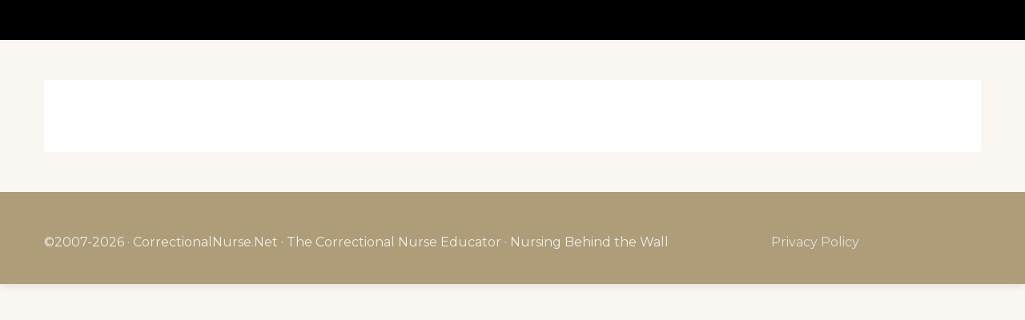

--- FILE ---
content_type: text/css
request_url: https://www.correctionalnurseeducator.net/wp-content/uploads/the7-css/post-type-dynamic.css?ver=227f79d0ded0
body_size: 1120
content:
.accent-bg-mixin {
  color: #fff;
  background-color: #990000;
}
.accent-gradient .accent-bg-mixin {
  background: #990000;
  background: -webkit-linear-gradient();
  background: linear-gradient();
}
.solid-bg-mixin {
  background-color: #faf7f2;
}
.header-color {
  color: #ae9d78;
}
.dt-mega-parent .sidebar-content .widget .header-color {
  color: #333333;
}
#main .sidebar-content .header-color {
  color: #ae9d78;
}
.footer .header-color {
  color: #e0e0e0;
}
.color-base-transparent {
  color: #000000;
}
.sidebar-content .color-base-transparent {
  color: rgba(51,51,51,0.5);
}
.footer .color-base-transparent {
  color: rgba(237,237,237,0.5);
}
.outline-element-decoration .outline-decoration {
  -webkit-box-shadow: inset 0px 0px 0px 1px #ae9d78;
  box-shadow: inset 0px 0px 0px 1px #ae9d78;
}
.shadow-element-decoration .shadow-decoration {
  -webkit-box-shadow: 0 6px 18px rgba(0,0,0,0.1);
  box-shadow: 0 6px 18px rgba(0,0,0,0.1);
}
.testimonial-item:not(.testimonial-item-slider),
.testimonial-item .ts-viewport,
.bg-on.team-container,
.dt-team-shortcode.content-bg-on .team-container {
  background-color: #faf7f2;
}
.outline-element-decoration .testimonial-item:not(.testimonial-item-slider),
.outline-element-decoration .testimonial-item .ts-viewport,
.outline-element-decoration .bg-on.team-container,
.outline-element-decoration .dt-team-shortcode.content-bg-on .team-container {
  -webkit-box-shadow: inset 0px 0px 0px 1px #ae9d78;
  box-shadow: inset 0px 0px 0px 1px #ae9d78;
}
.shadow-element-decoration .testimonial-item:not(.testimonial-item-slider),
.shadow-element-decoration .testimonial-item .ts-viewport,
.shadow-element-decoration .bg-on.team-container,
.shadow-element-decoration .dt-team-shortcode.content-bg-on .team-container {
  -webkit-box-shadow: 0 6px 18px rgba(0,0,0,0.1);
  box-shadow: 0 6px 18px rgba(0,0,0,0.1);
}
.dt-team-shortcode .team-content {
  font-size: 16px;
  line-height: 25px;
}
.testimonial-item .testimonial-vcard .text-secondary,
.testimonial-item .testimonial-vcard .text-primary,
.testimonial-item .testimonial-vcard .text-primary * {
  color: #ae9d78;
}
.sidebar-content .testimonial-item .testimonial-vcard .text-secondary,
.sidebar-content .testimonial-item .testimonial-vcard .text-primary,
.sidebar-content .testimonial-item .testimonial-vcard .text-primary * {
  color: #ae9d78;
}
.footer .testimonial-item .testimonial-vcard .text-secondary,
.footer .testimonial-item .testimonial-vcard .text-primary,
.footer .testimonial-item .testimonial-vcard .text-primary * {
  color: #e0e0e0;
}
.testimonial-item .testimonial-vcard a.text-primary:hover,
.testimonial-item .testimonial-vcard a.text-primary:hover * {
  text-decoration: underline;
}
.team-author p {
  color: #ae9d78;
  font:     /  "Montserrat", Helvetica, Arial, Verdana, sans-serif;
  text-transform: none;
}
.dt-team-shortcode .team-author p {
  font:     / 27px "Montserrat", Helvetica, Arial, Verdana, sans-serif;
  text-transform: none;
  color: #990000;
}
.accent-gradient .dt-team-shortcode .team-author p {
  background: -webkit-linear-gradient();
  color: transparent;
  -webkit-background-clip: text;
  background-clip: text;
}
@media all and (-ms-high-contrast: none) {
  .accent-gradient .dt-team-shortcode .team-author p {
    color: #990000;
  }
}
.dt-mega-parent .sidebar-content .widget .team-author p {
  font:    16px / 25px "Montserrat", Helvetica, Arial, Verdana, sans-serif;
  text-transform: none;
  color: rgba(51,51,51,0.5);
}
.sidebar-content .team-author p {
  font:    16px / 25px "Montserrat", Helvetica, Arial, Verdana, sans-serif;
  text-transform: none;
  color: rgba(51,51,51,0.5);
}
.footer .team-author p {
  font:    16px / 25px "Montserrat", Helvetica, Arial, Verdana, sans-serif;
  text-transform: none;
  color: rgba(237,237,237,0.5);
}
.testimonial-vcard .text-secondary {
  color: #ae9d78;
  line-height: 23px;
  font-weight: bold;
}
.dt-mega-parent .sidebar-content .widget .testimonial-vcard .text-secondary {
  color: #333333;
}
#main .sidebar-content .testimonial-vcard .text-secondary {
  color: #ae9d78;
}
.footer .testimonial-vcard .text-secondary {
  color: #e0e0e0;
}
#main .sidebar-content .widget .testimonial-vcard .text-secondary {
  color: rgba(51,51,51,0.5);
}
.dt-testimonials-shortcode .testimonial-vcard .text-secondary {
  font-size: 16px;
  line-height: 25px;
  font-weight: normal;
  color: #990000;
}
.accent-gradient .dt-testimonials-shortcode .testimonial-vcard .text-secondary {
  background: -webkit-linear-gradient();
  color: transparent;
  -webkit-background-clip: text;
  background-clip: text;
}
@media all and (-ms-high-contrast: none) {
  .accent-gradient .dt-testimonials-shortcode .testimonial-vcard .text-secondary {
    color: #990000;
  }
}
.dt-testimonials-shortcode .more-link {
  color: #990000;
}
.testimonial-vcard .text-primary {
  color: #ae9d78;
  font-size: 16px;
  line-height: 25px;
  font-weight: bold;
}
.dt-mega-parent .sidebar-content .widget .testimonial-vcard .text-primary {
  color: #333333;
}
#main .sidebar-content .testimonial-vcard .text-primary {
  color: #ae9d78;
}
.footer .testimonial-vcard .text-primary {
  color: #e0e0e0;
}
.testimonial-vcard .text-primary * {
  color: #ae9d78;
}
.dt-mega-parent .sidebar-content .widget .testimonial-vcard .text-primary * {
  color: #333333;
}
#main .sidebar-content .testimonial-vcard .text-primary * {
  color: #ae9d78;
}
.footer .testimonial-vcard .text-primary * {
  color: #e0e0e0;
}
.dt-testimonials-shortcode .testimonial-vcard .text-primary {
  font: normal  normal  /  "Montserrat", Helvetica, Arial, Verdana, sans-serif;
}
.team-author-name,
.team-author-name a {
  color: #ae9d78;
  font: normal  normal  /  "Montserrat", Helvetica, Arial, Verdana, sans-serif;
}
.content .team-author-name a:hover {
  color: #990000;
}
.accent-gradient .content .team-author-name a:hover {
  background: -webkit-linear-gradient();
  color: transparent;
  -webkit-background-clip: text;
  background-clip: text;
}
@media all and (-ms-high-contrast: none) {
  .accent-gradient .content .team-author-name a:hover {
    color: #990000;
  }
}
.widget .team-author-name,
.widget .team-author-name a {
  font:     /  "Montserrat", Helvetica, Arial, Verdana, sans-serif;
  text-transform: none;
  color: #ae9d78;
}
.dt-mega-parent .sidebar-content .widget .widget .team-author-name,
.dt-mega-parent .sidebar-content .widget .widget .team-author-name a {
  color: #333333;
}
#main .sidebar-content .widget .team-author-name,
#main .sidebar-content .widget .team-author-name a {
  color: #ae9d78;
}
.footer .widget .team-author-name,
.footer .widget .team-author-name a {
  color: #e0e0e0;
}
.team-author-name,
.team-author-name a {
  color: #ae9d78;
}
.dt-mega-parent .sidebar-content .widget .team-author-name,
.dt-mega-parent .sidebar-content .widget .team-author-name a {
  color: #333333;
}
#main .sidebar-content .team-author-name,
#main .sidebar-content .team-author-name a {
  color: #ae9d78;
}
.footer .team-author-name,
.footer .team-author-name a {
  color: #e0e0e0;
}
.rsTitle {
  font:     /  "Montserrat", Helvetica, Arial, Verdana, sans-serif;
  text-transform: none;
}
.rsDesc {
  font:     /  "Montserrat", Helvetica, Arial, Verdana, sans-serif;
  text-transform: none;
}
@media screen and (max-width: 1200px) {
  .rsTitle {
    font:     /  "Montserrat", Helvetica, Arial, Verdana, sans-serif;
  }
  .rsDesc {
    font:     /  "Montserrat", Helvetica, Arial, Verdana, sans-serif;
  }
}
@media screen and (max-width: 1024px) {
  .rsTitle {
    font:     /  "Montserrat", Helvetica, Arial, Verdana, sans-serif;
  }
  .rsDesc {
    font: italic  400  /  "Montserrat", Helvetica, Arial, Verdana, sans-serif;
  }
}
@media screen and (max-width: 800px) {
  .rsTitle {
    font:     /  "Montserrat", Helvetica, Arial, Verdana, sans-serif;
  }
  .rsDesc {
    font:    16px / 25px "Montserrat", Helvetica, Arial, Verdana, sans-serif;
  }
}
@media screen and (max-width: 320px) {
  .rsTitle {
    font:    16px / 25px "Montserrat", Helvetica, Arial, Verdana, sans-serif;
  }
  .rsDesc {
    display: none !important;
    font:    16px / 25px "Montserrat", Helvetica, Arial, Verdana, sans-serif;
  }
}
#main-slideshow .progress-spinner-left,
#main-slideshow .progress-spinner-right {
  border-color: #990000 !important;
}
.slider-content .owl-dot:not(.active):not(:hover),
.slider-content .owl-dot:not(.active):hover {
  -webkit-box-shadow: inset 0 0 0 2px rgba(0,0,0,0.35);
  box-shadow: inset 0 0 0 2px rgba(0,0,0,0.35);
}
.slider-content .owl-dot.active {
  -webkit-box-shadow: inset 0 0 0 20px rgba(0,0,0,0.35);
  box-shadow: inset 0 0 0 20px rgba(0,0,0,0.35);
}
.dt-mega-parent .sidebar-content .widget .slider-content .owl-dot:not(.active):not(:hover),
.dt-mega-parent .sidebar-content .widget .slider-content .owl-dot:not(.active):hover {
  -webkit-box-shadow: inset 0 0 0 2px rgba(51,51,51,0.35);
  box-shadow: inset 0 0 0 2px rgba(51,51,51,0.35);
}
.dt-mega-parent .sidebar-content .widget .slider-content .owl-dot.active {
  -webkit-box-shadow: inset 0 0 0 20px rgba(51,51,51,0.35);
  box-shadow: inset 0 0 0 20px rgba(51,51,51,0.35);
}
.sidebar .slider-content .owl-dot:not(.active):not(:hover),
.sidebar .slider-content .owl-dot:not(.active):hover,
.sidebar-content .slider-content .owl-dot:not(.active):not(:hover),
.sidebar-content .slider-content .owl-dot:not(.active):hover {
  -webkit-box-shadow: inset 0 0 0 2px rgba(51,51,51,0.35);
  box-shadow: inset 0 0 0 2px rgba(51,51,51,0.35);
}
.sidebar .slider-content .owl-dot.active,
.sidebar-content .slider-content .owl-dot.active {
  -webkit-box-shadow: inset 0 0 0 20px rgba(51,51,51,0.35);
  box-shadow: inset 0 0 0 20px rgba(51,51,51,0.35);
}
.footer .slider-content .owl-dot:not(.active):not(:hover),
.footer .slider-content .owl-dot:not(.active):hover {
  -webkit-box-shadow: inset 0 0 0 2px rgba(237,237,237,0.35);
  box-shadow: inset 0 0 0 2px rgba(237,237,237,0.35);
}
.footer .slider-content .owl-dot.active {
  -webkit-box-shadow: inset 0 0 0 20px rgba(237,237,237,0.35);
  box-shadow: inset 0 0 0 20px rgba(237,237,237,0.35);
}
